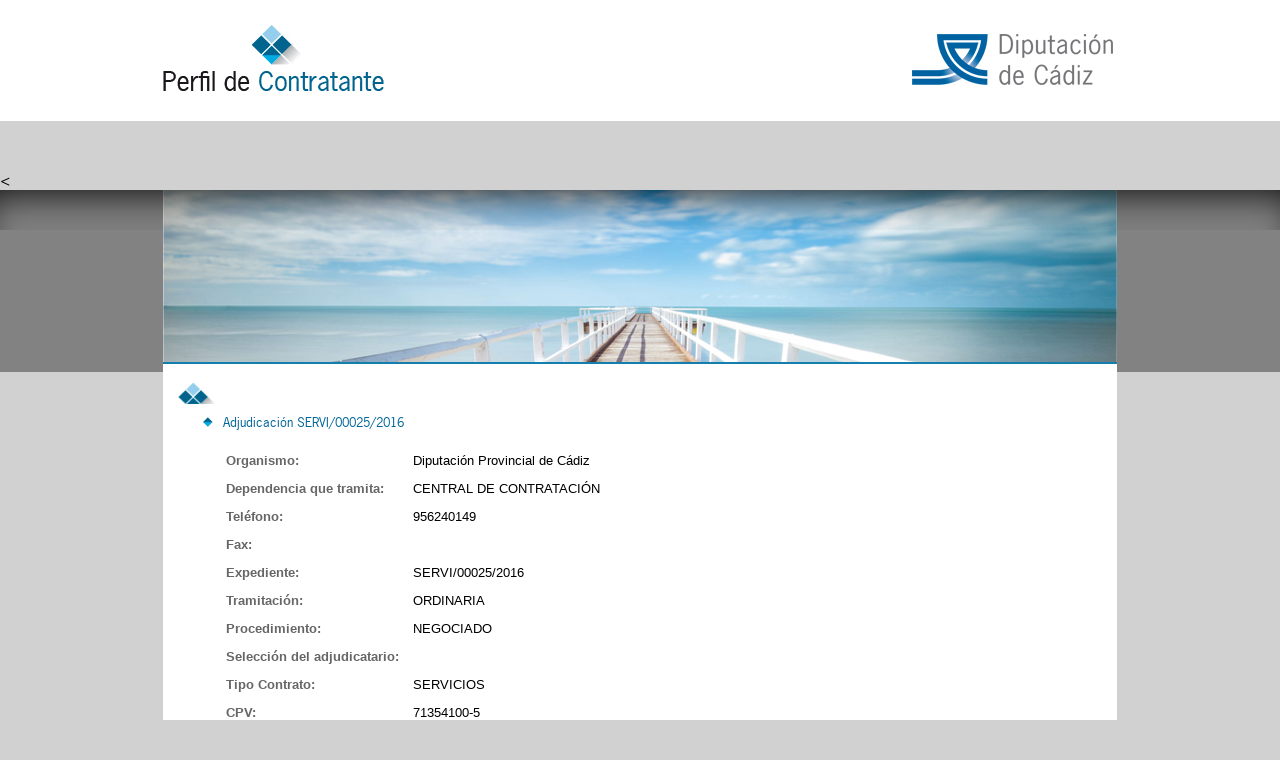

--- FILE ---
content_type: text/html;charset=utf-8
request_url: https://www3.dipucadiz.es/perfiles/adjProvisionalN/show/47803;jsessionid=4B8C336410D16986089726E14234202F
body_size: 15385
content:

<!--[if lte IE 6 ]> <html class="ie6"> <![endif]-->
<!--[if IE 7 ]>     <html class="ie7"> <![endif]-->
<!--[if IE 8 ]>     <html class="ie8"> <![endif]-->
<!--[if IE 9 ]>     <html class="ie9"> <![endif]-->
<!--[if (gte IE 10)|!(IE)]><!--> <html> <!--<![endif]-->
    <head>
        
        <meta http-equiv="X-UA-Compatible" content="IE=edge"/>
        <title>Perfil de Contratante</title>
        <link rel="stylesheet" href="/perfiles/css2/main.css" />
       <!--  <link rel="shortcut icon" href="/perfiles/images2/favicon.ico" type="image/x-icon" /> -->
        <meta http-equiv="X-UA-Compatible" content="IE=edge"/>
        <meta name="layout" content="main_new" />
        <script type="text/javascript" src="/perfiles/js/application.js"></script>
				
    </head>
    <body>
       <div class="todo">
        <div id="spinner" class="spinner" style="display:none;">
            <img src="/perfiles/images2/spinner.gif" alt="Spinner" />
        </div>
       <!-- [AÃ±adido >>] --><div class="logo-fondo clearfix"><!-- [<< AÃ±adido] -->
		<div class="logo">
                  
                    <div class="logoizq"><img  src="/perfiles/images2/cabecera_izq.jpg" alt="Diputación de Cádiz" /></div>
                  
       
                  <div class="logodrc"><img src="/perfiles/images2/cabecera_drc.jpg" alt="Perfil de Contratante" /></div>
                </div>
         </div>
        <!-- [Eliminado >>] -->
        <!-- <div style="width:100%">
        <div class="barramigas">
	       
	       	
	            <span class="miga">&nbsp;</span>				
			
		
				
	       
        </div>
       
        <div class="desconectar">&nbsp;
   
        		
	      		
	      
       </div>
        </div>
         -->
         <!-- [AÃ±adidas clases >>] -->
        <div class="desconectar">&nbsp;
          
        </div>
		<!-- [<< AÃ±adidas clases] -->
        <!--
        <div class="nav">
            <span class="menuButton"><a class="home" href="/perfiles">Home</a></span>
            <span class="menuButton"><a href="/perfiles/adjProvisionalN/list;jsessionid=5E873FE0D038A9C5FF48B8D04FEB4160" class="list">AdjProvisional List</a></span>
            <span class="menuButton"><a href="/perfiles/adjProvisionalN/create;jsessionid=5E873FE0D038A9C5FF48B8D04FEB4160" class="create">New AdjProvisional</a></span>
        </div>
-->
<<!-- [AÃ±adido >>] -->
		<div class="foto"></div>
		<!-- [<< AÃ±adido] -->
        <div class="body">
          <!-- [AÃ±adido >>] -->
			<h1>
				<div class="barramigas">
                                  
				</div>
			</h1>
			<!-- [<< AÃ±adido] -->
            <h2>Adjudicaci&oacuten SERVI/00025/2016</h2>
            
           <!-- [<< Eliminado]
            <div class="dialog">-->
              <!-- [AÃ±adido >>] -->
            <div class="formulario">        
			<!-- [<< AÃ±adido] -->
                <!-- [AÃ±adida clase >>] -->
            <div class="dialog">
			<!-- [<< AÃ±adida clase] -->
                <table>
                    <tbody>

                      
                            <tr class="prop">
                                <td valign="top" class="name">
                                    <label for="organismo">Organismo:</label>
                                </td>
                                <td valign="top" class="value">
                                  <span>Diputación Provincial de Cádiz</span>
                             </td>
                            </tr> 
                            
                        	<tr class="prop">
                                <td valign="top" class="name">
                                    <label for="perfil">Dependencia que tramita:</label>
                                </td>
                              
                    	   <td valign="top" class="value">
                                	<span>CENTRAL DE CONTRATACIÓN</span>
                             </td>
                            </tr> 
                            <tr class="prop">
                                <td valign="top" class="name">
                                    <label for="organismo">Tel&eacutefono:</label>
                                </td>
                                <td valign="top" class="value">
                                	<span>956240149</span>
                             </td>
                            </tr> 
                             <tr class="prop">
                                <td valign="top" class="name">
                                    <label for="organismo">Fax:</label>
                                </td>
                                <td valign="top" class="value">
                                	<span></span>
                             </td>
                            </tr> 
                         <tr class="prop">
                            <td valign="top" class="name">Expediente:</td>
                            
                            <td valign="top" class="value"><span>SERVI/00025/2016</span></td>
                            
                        </tr>
                          <tr class="prop">
                            <td valign="top" class="name">Tramitaci&oacuten:</td>
                            
                            <td valign="top" class="value"><span>ORDINARIA</span></td>
                            
                        </tr>
                    
                    
                        <tr class="prop">
                            <td valign="top" class="name">Procedimiento:</td>
                            
                            <td valign="top" class="value"><span>NEGOCIADO</span></td>
                            
                        </tr>
                                            
                        <tr class="prop">
                            <td valign="top" class="name">Selecci&oacuten del adjudicatario:</td>
                            
                            <td valign="top" class="value"><span></span></td>
                            
                        </tr>
                    
                        <tr class="prop">
                            <td valign="top" class="name">Tipo Contrato:</td>
                            
                            <td valign="top" class="value"><span>SERVICIOS</span></td>
                            
                        </tr>
                         <tr class="prop">
                            <td valign="top" class="name">CPV:</td>
                            
                            <td valign="top" class="value"><span>71354100-5</span></td>
                            
                        </tr>
                        <tr class="prop">
                            <td valign="top" class="name">Acuerdo Marco (si procede):</td>
                            
                            <td valign="top" class="value"><span></span></td>
                            
                        </tr>
                         <tr class="prop">
                            <td valign="top" class="name">Descripci&oacuten:</td>
                            
                            <td valign="top" class="value"><span>Realización de un inventario visual de la red de carreteras perteneciente a la Diputación de Cádiz</span></td>
                            
                        </tr>
                          <tr class="prop">
                            <td valign="top" class="name">Lote (si procede):</td>
                            
                            <td valign="top" class="value"><span></span></td>
                            
                        </tr>
                         <tr class="prop">
                            <td valign="top" class="name">Clasificaci&oacuten:</td>
                            
                            <td valign="top" class="value"><span></span></td>
                            
                        </tr>
                       
                        <tr class="prop">
                                <td valign="top" class="name">
                                    <label for="municipio">Importe Base Licitaci&oacuten sin I.V.A.:</label>
                                </td>
                                <td valign="top" class="value"><span>56366,10</span></td>
                                    
                             
                            </tr> 
                        <tr class="prop">
                                <td valign="top" class="name">
                                    <label for="municipio">I.V.A. (%):</label>
                                </td>
                                <td valign="top" class="value"><span>21&nbsp;&#37;</span></td>
                                    
                             
                            </tr> 
                             <tr class="prop">
                                <td valign="top" class="name">
                                    <label for="municipio">Importe Total Licitaci&oacuten:</label>
                                </td>
                                <td valign="top" class="value"><span>68202,98&nbsp;&euro;</span></td>
                                    
                             
                            </tr> 
                            <tr class="prop">
                                <td valign="top" class="name">
                                    <label for="importeEstimado">Valor Estimado:</label>
                                </td>
                                <td valign="top" class="value"><span>59184,41&nbsp;&euro;</span></td>
                                    
                             
                            </tr> 
                             <tr class="prop">
                            <td valign="top" class="name">Plazo Ejecuci&oacuten:</td>
                            
                            <td valign="top" class="value"><span>6 meses desde la aprobación de las acreditaciones previas definidas en el Pliego Técnico</span></td>
                            
                        </tr>
                         <tr class="prop">
                            <td valign="top" class="name">Plazo de Formalizaci&oacuten del Contrato:</td>
                            
                            <td valign="top" class="value"><span>La formalización del contrato se realizará no más tarde de los 15 días hábiles siguientes a aquel en que se reciba la notificación de la adjudicación, segun establece el art. 156.3 TRLCSP</span></td>
                            
                        </tr>
                         <tr class="prop">
                            <td valign="top" class="name">Municipio:</td>
                            
                            <td valign="top" class="value"><span>La Provincia</span></td>
                            
                        </tr>
                        <tr class="prop">
                            <td valign="top" class="name">N&uacutemero Ofertas Recibidas:</td>
                            
                            <td valign="top" class="value"><span>12</span></td>
                            
                        </tr>
                        <tr class="prop">
                            <td valign="top" class="name">Contratista:</td>
                            
                            <td valign="top" class="value"><span>Centro de Observación y Teledetección Espacial, SAU</span></td>
                            
                        </tr>
             
                        <tr class="prop">
                            <td valign="top" class="name">Importe Adjudicaci&oacuten sin I.V.A. :</td>
                            
                            <td valign="top" class="value"><span>32486&nbsp;&euro;</span></td>
                            
                        </tr>
                        
                         <tr class="prop">
                            <td valign="top" class="name">I.V.A. (%):</td>
                            
                            <td valign="top" class="value"><span>21&nbsp;&#37;</span></td>
                            
                        </tr>
                         <tr class="prop">
                            <td valign="top" class="name">Importe Total Adjudicaci&oacuten :</td>
                            
                            <td valign="top" class="value"><span>39308,60&nbsp;&euro;</span></td>
                            
                        </tr>
                    
                        
                          <tr class="prop">
                              <td valign="top" class="name">Fecha Decreto Adjudicaci&oacuten:</td>

                              <td valign="top" class="value"><span>11-10-2017</span></td>

                          </tr>
                        					 <tr class="prop">
                            <td valign="top" class="name">Fecha Publicaci&oacuten en el perfil de Contratante:</td>
                            
                            <td valign="top" class="value"><span>25-10-2017 11:22:00</span></td>
                            
                        </tr>
                        <tr class="prop">
                            <td valign="top" class="name">Observaciones:</td>
                            
                            <td valign="top" class="value"><span></span></td>
                            
                        </tr>
                         <tr class="prop">
                            <td valign="top" class="name">Licitaci&oacuten Asociada:</td>
                            
                            <td valign="top" class="sello"><span><a href="/perfiles/licitacionN/show/44383;jsessionid=5E873FE0D038A9C5FF48B8D04FEB4160?tipo=Licitaci%C3%83%C2%B3n" class="create">Aqu&iacute</a></span></td>
                            
                        </tr>
                        
                         <!-- [AÃ±adido >>] -->
						<tr class="prop">
                            <td valign="top" class="name">&nbsp;</td>
                            
                            <td valign="top" class="value">&nbsp;</td>
						</tr>
						<!-- [<< AÃ±adido] -->
                    </tbody>
                </table>
            </div>
                        
            <!-- [AÃ±adida clase sello y span al texto. >>] -->
            <div class="sello"><center>
             <span> Esta web est&aacute provista de un mecanismo que permite acreditar fehacientemente la fecha de publicaci&oacuten de la informaci&oacuten aqu&iacute suministrada. Para ver el c&oacutedigo de validaci&oacuten pulse <a href="/perfiles/adjProvisionalN/infosello/47803;jsessionid=5E873FE0D038A9C5FF48B8D04FEB4160" class="create">aqu&iacute</a></span>
            </center></div>
                        
            <!-- [<< AÃ±adida clase sello y span al texto.] -->
                        
            
       
        	
             </div>		
			<!-- [AÃ±adido >>] -->
			<div class="dialog">
				<!-- [AÃ±adida clase >>] -->
            	<table class="resumen">
				<tbody>
				</tbody>
				</table>
			</div>
			</div>	
			<!-- [<< AÃ±adido] -->
        </div>		
        
    </body>	
</html>